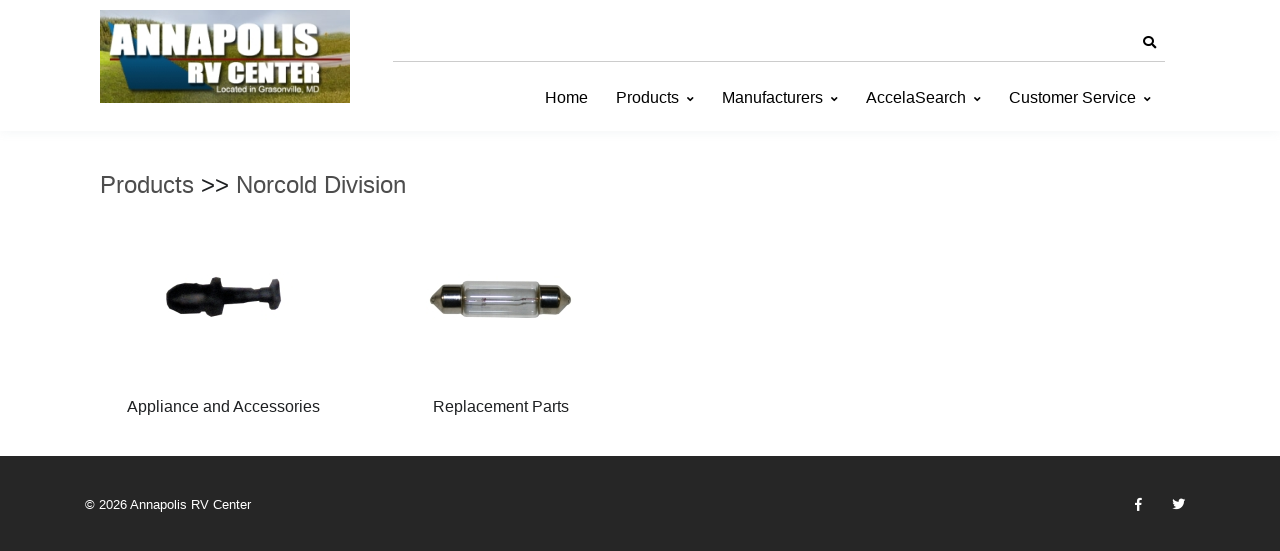

--- FILE ---
content_type: text/html; charset=UTF-8
request_url: https://store.annapolisrv.com/index.php?p=drilldown&MfrNum=21464
body_size: 68548
content:
	<style type="text/css">
		.heading, .heading-left {
			background-color: #4D4D4D !important; 
			color: #FFFFFF !important;
			font-weight: bold;
			padding: 2px 0 2px 0;
		}
		
		.heading { margin-bottom: 4px; }
		
		.heading-left { padding-left: 5px; }
		
		#product-information { border: 1px solid #4D4D4D; }
		
		.h-separator { 
			border-top: 1px solid #4D4D4D; 
			margin-bottom: 4px; 
		}
		
		.footer_ui {
			background-color: #262626 !important;
			color: #FFFFFF !important;
		}
		
		.footer_font {
			color: #FFFFFF !important;
		}
		
		.ui_link, .header-icon {
			color: #4D4D4D;
		}
		
		.ui_link:hover, .ui_link:active, .header-icon:hover, .header-icon:active {
			color: #808080;
		}
		
		.btn-ui {
			background-color: #262626 !important;
			color: #FFFFFF !important;
			border: none !important;
		}
		
		.link-btn, .formbutton {
			padding: 4px;
			color: #FFF;
			background-color: #808080;
			border: none;
			border-radius: 5px;
			-webkit-border-radius: 5px;
			font-weight: bold;
			cursor: pointer;
			text-decoration: none;
			display: block;
			width: 40%;
		}
		
		.link-btn:hover, .link-btn:active, .formbutton:hover {
			color: #FFFFFF;
			background-color: #4D4D4D; 
		}
		
		.breadcrumb-ui { 
			color: #4D4D4D;
		}
		
		.breadcrumb-ui:hover { 
			color: #808080;
		}
		
		#cartmessage {
			width: 100%;
			padding: 2px 0 2px 0;
			font-size: 12px;
			font-weight: bold;
			color: 	#000000 !important;
			margin-bottom: 4px;
		}
		
		.drop-menu {
			color: #000000 !important;
			background-color: #E6E6E6 !important;	
		}
		
		.menu_font_color, .header-icon {
			color: #000000 !important;
		}
		
		.menu_font_color:hover, .header-icon:hover {
			color: #8C8C8C !important;
		}
		
		.header_color  {
			background-color: #FFFFFF !important;
		}
		
		.u-header__sub-menu {
			border-top: 0.1875rem solid #8C8C8C !important;
		}
		
		.custom-radio .custom-control-input:checked ~ .custom-control-label::before {
			background-color: #4D4D4D !important;
		}
		
		.bl-head { 
			border-bottom: 1px solid #4D4D4D; 
			margin-bottom: 4px;
			font-size: 14px; 
			font-weight: bold;
		}
		
		.bl-list label { width: 80px; }
		
		.mystore-head {
			font-size: 18px;
			font-weight: bold;
			padding: 10px 0 5px 0;
			color: 	#000000 !important;	
		}
		
		.mystore-form { font-size: 14px; padding-left: 5px; }
		.mystore-form label { width: 12em; font-size: 14px; margin: 2px 0 2px 0; }
		.mystore-form input, select {
			font-size: 14px;
			height: 28px;
			margin: 2px 0 2px 0;
			padding: 0 4px 0 4px;
			border: 1px solid #000000;
			
		}
		
		.mystore-form input[type=text], input[type=password], select {
			width: 300px;
		}
		
		.mystore-form input:focus { 
			border: 1px solid #4D4D4D;
		}
		
		input, textarea, select {
			border-color: #4D4D4D !important;
		}
		
		input:focus, textarea:focus, select:focus {
			border-color: #808080 !important;
		}
	</style>
	<!DOCTYPE html>
	<html lang="en">
	<head>
	<meta charset="utf-8">
	<meta name="viewport" content="width=device-width, initial-scale=1, shrink-to-fit=no">
	<title>Annapolis RV Center | Norcold Division</title>
	<meta name="description" content="Norcold Division" />
	
	<!--
	<link rel="apple-touch-icon" sizes="180x180" href="favs/apple-touch-icon.png">
	<link rel="icon" type="image/png" sizes="32x32" href="favs/favicon-32x32.png">
	<link rel="icon" type="image/png" sizes="16x16" href="favs/favicon-16x16.png">
	<link rel="manifest" href="favs/site.webmanifest">
	<link rel="mask-icon" href="favs/safari-pinned-tab.svg" color="#5bbad5">
	<link rel="shortcut icon" href="favs/favicon.ico">
	-->
	<meta name="msapplication-TileColor" content="#da532c">
	<meta name="msapplication-config" content="favs/browserconfig.xml">
	<meta name="theme-color" content="#ffffff">
	<meta name="robots" content="index,follow">
	
	
	<link href="https://fonts.googleapis.com/css?family=Open+Sans:300,300i,700" rel="stylesheet">
	<link rel="stylesheet" href="css/fontawesome-all.min.css">
	<link rel="stylesheet" href="css/animate.min.css">
	<link rel="stylesheet" href="css/hs.megamenu.css">
	<link rel="stylesheet" href="css/jquery.mCustomScrollbar.css">
	<link rel="stylesheet" href="css/jquery.fancybox.min.css">
	<link rel="stylesheet" href="css/custombox.min.css">
	<link rel="stylesheet" href="css/slick.css">
	<link rel="stylesheet" href="css/jquery.raty.css">
    <link rel="stylesheet" href="css/colors.css" id="colorsheet">
	<link rel="stylesheet" href="css/theme.css">
	<link rel="stylesheet" href="css/keller.css">
	<link rel="stylesheet" href="css/video-js.css">
	<link rel="stylesheet" href="css/lightbox.css">
	
	<script type="text/javascript" src="js/prototype.js"></script>
	<script type="text/javascript" src="js/scriptaculous.js?load=effects"></script>
	<script src="js/jquery.min.js"></script>
	<script>
		var $j = jQuery.noConflict();
	</script>
	
	<script type="text/javascript" src="js/lightbox.js"></script>
	
	</head>

	<body>

	<!-- ========== HEADER ========== -->
	<header id="header" class="u-header">
	<div class="u-header__section" style="background-color: #FFFFFF;"><div class="container row" style="margin: 0 auto; padding-top: 10px;"><div class="container col-lg-3 col-md-12 col-sm-12">	<a class="navbar-brand u-header__navbar-brand" href="http://www.annapolisrv.com" aria-label="Annapolis RV Center">
										<img class="u-header__navbar-brand-default" src="https://store.annapolisrv.com/_include/get_image.php?table=header&id=26&size=header" alt="Annapolis RV Center">
									</a></div>
			<div class="col-lg-9 col-md-12 col-sm-12 justify-content-end">
			<!-- Topbar -->
			<div class="container u-header__hide-content pt-3">
			
				<div class="topbar d-flex justify-content-end">
	
					<ul class="list-inline ml-2 mb-0">
						<!-- Search -->
						<li class="list-inline-item">
							<a id="searchInvoker" class="btn btn-sm btn-icon btn-text-secondary" href="javascript:;" role="button" aria-controls="search" aria-haspopup="true" aria-expanded="false" data-unfold-target="#search" data-unfold-type="css-animation" data-unfold-duration="300" data-unfold-delay="300" data-unfold-hide-on-scroll="true" data-unfold-animation-in="slideInUp" data-unfold-animation-out="fadeOut">
								<span class="fas fa-search btn-icon__inner header-icon"></span>
							</a>
							<div id="search" class="dropdown-menu dropdown-unfold dropdown-menu-right col-12" aria-labelledby="searchInvoker">
								<form class="js-focus-state input-group px-3" action="index.php">
									<input id="searchbox" name="content" class="form-control" type="search" placeholder="Search" autocomplete="off">
									<div class="input-group-append">
										<button class="btn btn-primary btn-ui" type="button" onclick="this.form.submit();">Search</button>
									</div>
									<div id="search_ajax" class="col-12" style="display: hidden; color: #000;"></div>
									<input type="hidden" name="p" value="search">
								</form>
							</div>
						</li>
						<!-- / Search -->
										</ul>		</div>	</div><!-- / Topbar --><div id="logoAndNav" class="container"><nav class="js-mega-menu navbar navbar-expand-md u-header__navbar u-header__navbar--no-space justify-content-end">	<button type="button" class="navbar-toggler btn u-hamburger" aria-label="Toggle navigation" aria-expanded="false" aria-controls="navBar" data-toggle="collapse" data-target="#navBar">
										<span id="hamburgerTrigger" class="u-hamburger__box">
											<span class="u-hamburger__inner"></span>
										</span>
									</button>
<!-- Navigation -->
		<div id="navBar" class="collapse navbar-collapse u-header__navbar-collapse">
			<ul class="navbar-nav u-header__navbar-nav"><li class="nav-item u-header__nav-item"> <a class="nav-link u-header__nav-link menu_font_color" href="https://store.annapolisrv.com">Home</a> </li><li class="nav-item hs-has-sub-menu u-header__nav-item" data-event="hover" data-animation-in="slideInUp" data-animation-out="fadeOut"> <a id="dropdownMegaMenuWithDropdown" class="nav-link u-header__nav-link u-header__nav-link-toggle menu_font_color" href="https://store.annapolisrv.com/index.php?p=drilldown" aria-haspopup="true" aria-expanded="false" aria-labelledby="dropdownSubMenuWithDropdown">Products</a><ul id="dropdownSubMenuWithDropdown" class="hs-sub-menu u-header__sub-menu drop-menu" aria-labelledby="dropdownMegaMenuWithDropdown" style="min-width: 230px; max-height: 750px; overflow: auto;"><li><a class="nav-link u-header__sub-menu-nav-link menu_font_color" href="https://store.annapolisrv.com/index.php?p=drilldown&ProdClass=Accessories and Conveniences">Accessories and Conveniences</a></li><li><a class="nav-link u-header__sub-menu-nav-link menu_font_color" href="https://store.annapolisrv.com/index.php?p=drilldown&ProdClass=Antennas, Radios and Electronics">Antennas, Radios and Electronics</a></li><li><a class="nav-link u-header__sub-menu-nav-link menu_font_color" href="https://store.annapolisrv.com/index.php?p=drilldown&ProdClass=Appliance and Accessories">Appliance and Accessories</a></li><li><a class="nav-link u-header__sub-menu-nav-link menu_font_color" href="https://store.annapolisrv.com/index.php?p=drilldown&ProdClass=Awnings and Covers">Awnings and Covers</a></li><li><a class="nav-link u-header__sub-menu-nav-link menu_font_color" href="https://store.annapolisrv.com/index.php?p=drilldown&ProdClass=Cleaners, Maintenance, Paints and Resins">Cleaners, Maintenance, Paints and Resins</a></li><li><a class="nav-link u-header__sub-menu-nav-link menu_font_color" href="https://store.annapolisrv.com/index.php?p=drilldown&ProdClass=Electrical">Electrical</a></li><li><a class="nav-link u-header__sub-menu-nav-link menu_font_color" href="https://store.annapolisrv.com/index.php?p=drilldown&ProdClass=Hardware">Hardware</a></li><li><a class="nav-link u-header__sub-menu-nav-link menu_font_color" href="https://store.annapolisrv.com/index.php?p=drilldown&ProdClass=Lights">Lights</a></li><li><a class="nav-link u-header__sub-menu-nav-link menu_font_color" href="https://store.annapolisrv.com/index.php?p=drilldown&ProdClass=LP Gas">LP Gas</a></li><li><a class="nav-link u-header__sub-menu-nav-link menu_font_color" href="https://store.annapolisrv.com/index.php?p=drilldown&ProdClass=Plumbing">Plumbing</a></li><li><a class="nav-link u-header__sub-menu-nav-link menu_font_color" href="https://store.annapolisrv.com/index.php?p=drilldown&ProdClass=Replacement Parts">Replacement Parts</a></li><li><a class="nav-link u-header__sub-menu-nav-link menu_font_color" href="https://store.annapolisrv.com/index.php?p=drilldown&ProdClass=Tanks and Accessories">Tanks and Accessories</a></li><li><a class="nav-link u-header__sub-menu-nav-link menu_font_color" href="https://store.annapolisrv.com/index.php?p=drilldown&ProdClass=Towing">Towing</a></li><li><a class="nav-link u-header__sub-menu-nav-link menu_font_color" href="https://store.annapolisrv.com/index.php?p=drilldown&ProdClass=Trailer Hitches">Trailer Hitches</a></li><li><a class="nav-link u-header__sub-menu-nav-link menu_font_color" href="https://store.annapolisrv.com/index.php?p=drilldown&ProdClass=Trailering and Safety">Trailering and Safety</a></li><li><a class="nav-link u-header__sub-menu-nav-link menu_font_color" href="https://store.annapolisrv.com/index.php?p=drilldown&ProdClass=Undercarriage">Undercarriage</a></li><li><a class="nav-link u-header__sub-menu-nav-link menu_font_color" href="https://store.annapolisrv.com/index.php?p=drilldown&ProdClass=Vents and Molding">Vents and Molding</a></li></ul><li class="nav-item hs-has-sub-menu u-header__nav-item" data-event="hover" data-animation-in="slideInUp" data-animation-out="fadeOut"> <a id="dropdownMegaMenuWithDropdown" class="nav-link u-header__nav-link u-header__nav-link-toggle menu_font_color" href="https://store.annapolisrv.com/index.php?p=manufacturers" aria-haspopup="true" aria-expanded="false" aria-labelledby="dropdownSubMenuWithDropdown">Manufacturers</a><ul id="dropdownSubMenuWithDropdown" class="hs-sub-menu u-header__sub-menu drop-menu" aria-labelledby="dropdownMegaMenuWithDropdown" style="min-width: 230px; max-height: 750px; overflow: auto;"><li><a class="nav-link u-header__sub-menu-nav-link menu_font_color" href="https://store.annapolisrv.com/index.php?p=drilldown&MfrNum=20102">3M Company</a></li><li><a class="nav-link u-header__sub-menu-nav-link menu_font_color" href="https://store.annapolisrv.com/index.php?p=drilldown&MfrNum=21179">Aamstrand Ropes & Twines, INC.</a></li><li><a class="nav-link u-header__sub-menu-nav-link menu_font_color" href="https://store.annapolisrv.com/index.php?p=drilldown&MfrNum=20123">Acuva Technologies Usa, INC</a></li><li><a class="nav-link u-header__sub-menu-nav-link menu_font_color" href="https://store.annapolisrv.com/index.php?p=drilldown&MfrNum=20314">ADCO</a></li><li><a class="nav-link u-header__sub-menu-nav-link menu_font_color" href="https://store.annapolisrv.com/index.php?p=drilldown&MfrNum=20116">Alpha Systems LLC</a></li><li><a class="nav-link u-header__sub-menu-nav-link menu_font_color" href="https://store.annapolisrv.com/index.php?p=drilldown&MfrNum=20111">Ameri-kart Corp.</a></li><li><a class="nav-link u-header__sub-menu-nav-link menu_font_color" href="https://store.annapolisrv.com/index.php?p=drilldown&MfrNum=30150">Anderson Marine</a></li><li><a class="nav-link u-header__sub-menu-nav-link menu_font_color" href="https://store.annapolisrv.com/index.php?p=drilldown&MfrNum=20114">Antennatek, INC</a></li><li><a class="nav-link u-header__sub-menu-nav-link menu_font_color" href="https://store.annapolisrv.com/index.php?p=drilldown&MfrNum=20016">AP Products</a></li><li><a class="nav-link u-header__sub-menu-nav-link menu_font_color" href="https://store.annapolisrv.com/index.php?p=drilldown&MfrNum=30191">Asa / Jensen</a></li><li><a class="nav-link u-header__sub-menu-nav-link menu_font_color" href="https://store.annapolisrv.com/index.php?p=drilldown&MfrNum=10188">Attwood Corporation</a></li><li><a class="nav-link u-header__sub-menu-nav-link menu_font_color" href="https://store.annapolisrv.com/index.php?p=drilldown&MfrNum=20188">Atwood Mobile Products LLC</a></li><li><a class="nav-link u-header__sub-menu-nav-link menu_font_color" href="https://store.annapolisrv.com/index.php?p=drilldown&MfrNum=20213">B & B Molders</a></li><li><a class="nav-link u-header__sub-menu-nav-link menu_font_color" href="https://store.annapolisrv.com/index.php?p=drilldown&MfrNum=20122">B & W Trailer Hitches</a></li><li><a class="nav-link u-header__sub-menu-nav-link menu_font_color" href="https://store.annapolisrv.com/index.php?p=drilldown&MfrNum=21466">Bal</a></li><li><a class="nav-link u-header__sub-menu-nav-link menu_font_color" href="https://store.annapolisrv.com/index.php?p=drilldown&MfrNum=22040">Bargman</a></li><li><a class="nav-link u-header__sub-menu-nav-link menu_font_color" href="https://store.annapolisrv.com/index.php?p=drilldown&MfrNum=20207">Barker Mfg Co INC</a></li><li><a class="nav-link u-header__sub-menu-nav-link menu_font_color" href="https://store.annapolisrv.com/index.php?p=drilldown&MfrNum=10206">Bearing Buddy, INC.</a></li><li><a class="nav-link u-header__sub-menu-nav-link menu_font_color" href="https://store.annapolisrv.com/index.php?p=drilldown&MfrNum=10203">Bep</a></li><li><a class="nav-link u-header__sub-menu-nav-link menu_font_color" href="https://store.annapolisrv.com/index.php?p=drilldown&MfrNum=30915">Bio-kleen Products,inc</a></li><li><a class="nav-link u-header__sub-menu-nav-link menu_font_color" href="https://store.annapolisrv.com/index.php?p=drilldown&MfrNum=20220">Blu Tech RV</a></li><li><a class="nav-link u-header__sub-menu-nav-link menu_font_color" href="https://store.annapolisrv.com/index.php?p=drilldown&MfrNum=30212">Bludot, INC.</a></li><li><a class="nav-link u-header__sub-menu-nav-link menu_font_color" href="https://store.annapolisrv.com/index.php?p=drilldown&MfrNum=10201">Blue Ox</a></li><li><a class="nav-link u-header__sub-menu-nav-link menu_font_color" href="https://store.annapolisrv.com/index.php?p=drilldown&MfrNum=10955">Boatbuckle</a></li><li><a class="nav-link u-header__sub-menu-nav-link menu_font_color" href="https://store.annapolisrv.com/index.php?p=drilldown&MfrNum=20214">Brandmotion</a></li><li><a class="nav-link u-header__sub-menu-nav-link menu_font_color" href="https://store.annapolisrv.com/index.php?p=drilldown&MfrNum=20221">Bugslide</a></li><li><a class="nav-link u-header__sub-menu-nav-link menu_font_color" href="https://store.annapolisrv.com/index.php?p=drilldown&MfrNum=30204">Bulldog</a></li><li><a class="nav-link u-header__sub-menu-nav-link menu_font_color" href="https://store.annapolisrv.com/index.php?p=drilldown&MfrNum=20286">Bussman Division</a></li><li><a class="nav-link u-header__sub-menu-nav-link menu_font_color" href="https://store.annapolisrv.com/index.php?p=drilldown&MfrNum=20225">Buyers Products Company</a></li><li><a class="nav-link u-header__sub-menu-nav-link menu_font_color" href="https://store.annapolisrv.com/index.php?p=drilldown&MfrNum=10307">C. E. Smith Co., INC</a></li><li><a class="nav-link u-header__sub-menu-nav-link menu_font_color" href="https://store.annapolisrv.com/index.php?p=drilldown&MfrNum=10321">C. T. Johnson Enterprises</a></li><li><a class="nav-link u-header__sub-menu-nav-link menu_font_color" href="https://store.annapolisrv.com/index.php?p=drilldown&MfrNum=30310">Camco Mfg INC</a></li><li><a class="nav-link u-header__sub-menu-nav-link menu_font_color" href="https://store.annapolisrv.com/index.php?p=drilldown&MfrNum=20316">Camp Casual</a></li><li><a class="nav-link u-header__sub-menu-nav-link menu_font_color" href="https://store.annapolisrv.com/index.php?p=drilldown&MfrNum=20805">Camp Champ</a></li><li><a class="nav-link u-header__sub-menu-nav-link menu_font_color" href="https://store.annapolisrv.com/index.php?p=drilldown&MfrNum=20301">Campbell Manufact.inc.</a></li><li><a class="nav-link u-header__sub-menu-nav-link menu_font_color" href="https://store.annapolisrv.com/index.php?p=drilldown&MfrNum=20303">Carefree Of Colorado</a></li><li><a class="nav-link u-header__sub-menu-nav-link menu_font_color" href="https://store.annapolisrv.com/index.php?p=drilldown&MfrNum=20322">CBF Manufacturing LLC</a></li><li><a class="nav-link u-header__sub-menu-nav-link menu_font_color" href="https://store.annapolisrv.com/index.php?p=drilldown&MfrNum=20309">Cipa Usa</a></li><li><a class="nav-link u-header__sub-menu-nav-link menu_font_color" href="https://store.annapolisrv.com/index.php?p=drilldown&MfrNum=20311">Cki Solutions</a></li><li><a class="nav-link u-header__sub-menu-nav-link menu_font_color" href="https://store.annapolisrv.com/index.php?p=drilldown&MfrNum=30121">Classic Accessories</a></li><li><a class="nav-link u-header__sub-menu-nav-link menu_font_color" href="https://store.annapolisrv.com/index.php?p=drilldown&MfrNum=20365">Coghlans Ltd</a></li><li><a class="nav-link u-header__sub-menu-nav-link menu_font_color" href="https://store.annapolisrv.com/index.php?p=drilldown&MfrNum=20312">Coleman Air Conditioners And Parts</a></li><li><a class="nav-link u-header__sub-menu-nav-link menu_font_color" href="https://store.annapolisrv.com/index.php?p=drilldown&MfrNum=20538">Coleman Cable Systems,in</a></li><li><a class="nav-link u-header__sub-menu-nav-link menu_font_color" href="https://store.annapolisrv.com/index.php?p=drilldown&MfrNum=20625">Cone Fork</a></li><li><a class="nav-link u-header__sub-menu-nav-link menu_font_color" href="https://store.annapolisrv.com/index.php?p=drilldown&MfrNum=20315">Convert-a-ball Dist.co.</a></li><li><a class="nav-link u-header__sub-menu-nav-link menu_font_color" href="https://store.annapolisrv.com/index.php?p=drilldown&MfrNum=30365">CRC Chemicals Usa</a></li><li><a class="nav-link u-header__sub-menu-nav-link menu_font_color" href="https://store.annapolisrv.com/index.php?p=drilldown&MfrNum=20307">Creative Products Group</a></li><li><a class="nav-link u-header__sub-menu-nav-link menu_font_color" href="https://store.annapolisrv.com/index.php?p=drilldown&MfrNum=20320">Curt Manufacturing</a></li><li><a class="nav-link u-header__sub-menu-nav-link menu_font_color" href="https://store.annapolisrv.com/index.php?p=drilldown&MfrNum=30501">Deka</a></li><li><a class="nav-link u-header__sub-menu-nav-link menu_font_color" href="https://store.annapolisrv.com/index.php?p=drilldown&MfrNum=20407">Demco Spare Parts</a></li><li><a class="nav-link u-header__sub-menu-nav-link menu_font_color" href="https://store.annapolisrv.com/index.php?p=drilldown&MfrNum=20408">Demco Towing Products</a></li><li><a class="nav-link u-header__sub-menu-nav-link menu_font_color" href="https://store.annapolisrv.com/index.php?p=drilldown&MfrNum=20406">Demco Trailer Parts</a></li><li><a class="nav-link u-header__sub-menu-nav-link menu_font_color" href="https://store.annapolisrv.com/index.php?p=drilldown&MfrNum=20418">Denver Mattress</a></li><li><a class="nav-link u-header__sub-menu-nav-link menu_font_color" href="https://store.annapolisrv.com/index.php?p=drilldown&MfrNum=21631">Dexter Axle Co.</a></li><li><a class="nav-link u-header__sub-menu-nav-link menu_font_color" href="https://store.annapolisrv.com/index.php?p=drilldown&MfrNum=10405">Dexter Marine Products Of Georgia Lc</a></li><li><a class="nav-link u-header__sub-menu-nav-link menu_font_color" href="https://store.annapolisrv.com/index.php?p=drilldown&MfrNum=30401">Diamond Group</a></li><li><a class="nav-link u-header__sub-menu-nav-link menu_font_color" href="https://store.annapolisrv.com/index.php?p=drilldown&MfrNum=20409">Dicor Corp.</a></li><li><a class="nav-link u-header__sub-menu-nav-link menu_font_color" href="https://store.annapolisrv.com/index.php?p=drilldown&MfrNum=20414">Dinosaur Electronics</a></li><li><a class="nav-link u-header__sub-menu-nav-link menu_font_color" href="https://store.annapolisrv.com/index.php?p=drilldown&MfrNum=30418">Direct Line Industries</a></li><li><a class="nav-link u-header__sub-menu-nav-link menu_font_color" href="https://store.annapolisrv.com/index.php?p=drilldown&MfrNum=60409">Diversified Business Forms, INC.</a></li><li><a class="nav-link u-header__sub-menu-nav-link menu_font_color" href="https://store.annapolisrv.com/index.php?p=drilldown&MfrNum=20412">Dometic</a></li><li><a class="nav-link u-header__sub-menu-nav-link menu_font_color" href="https://store.annapolisrv.com/index.php?p=drilldown&MfrNum=21941">Dometic / Sealand</a></li><li><a class="nav-link u-header__sub-menu-nav-link menu_font_color" href="https://store.annapolisrv.com/index.php?p=drilldown&MfrNum=20423">Draw-tite</a></li><li><a class="nav-link u-header__sub-menu-nav-link menu_font_color" href="https://store.annapolisrv.com/index.php?p=drilldown&MfrNum=21521">Dream Line Mattress</a></li><li><a class="nav-link u-header__sub-menu-nav-link menu_font_color" href="https://store.annapolisrv.com/index.php?p=drilldown&MfrNum=20421">Duo-form Plastics</a></li><li><a class="nav-link u-header__sub-menu-nav-link menu_font_color" href="https://store.annapolisrv.com/index.php?p=drilldown&MfrNum=31618">Dupage Products Group</a></li><li><a class="nav-link u-header__sub-menu-nav-link menu_font_color" href="https://store.annapolisrv.com/index.php?p=drilldown&MfrNum=20403">Dura Faucet</a></li><li><a class="nav-link u-header__sub-menu-nav-link menu_font_color" href="https://store.annapolisrv.com/index.php?p=drilldown&MfrNum=30487">Dutton Lainson</a></li><li><a class="nav-link u-header__sub-menu-nav-link menu_font_color" href="https://store.annapolisrv.com/index.php?p=drilldown&MfrNum=20518">Easy Reach Supply, LLC</a></li><li><a class="nav-link u-header__sub-menu-nav-link menu_font_color" href="https://store.annapolisrv.com/index.php?p=drilldown&MfrNum=30818">Eco Trail St</a></li><li><a class="nav-link u-header__sub-menu-nav-link menu_font_color" href="https://store.annapolisrv.com/index.php?p=drilldown&MfrNum=20519">Elkhart Steel Service, INC.</a></li><li><a class="nav-link u-header__sub-menu-nav-link menu_font_color" href="https://store.annapolisrv.com/index.php?p=drilldown&MfrNum=20118">Empire Faucet</a></li><li><a class="nav-link u-header__sub-menu-nav-link menu_font_color" href="https://store.annapolisrv.com/index.php?p=drilldown&MfrNum=31301">Energizer Power Equipment</a></li><li><a class="nav-link u-header__sub-menu-nav-link menu_font_color" href="https://store.annapolisrv.com/index.php?p=drilldown&MfrNum=20508">Enhanced Technologies INC.</a></li><li><a class="nav-link u-header__sub-menu-nav-link menu_font_color" href="https://store.annapolisrv.com/index.php?p=drilldown&MfrNum=20560">Epco Products, INC.</a></li><li><a class="nav-link u-header__sub-menu-nav-link menu_font_color" href="https://store.annapolisrv.com/index.php?p=drilldown&MfrNum=20512">Ets International, LLC</a></li><li><a class="nav-link u-header__sub-menu-nav-link menu_font_color" href="https://store.annapolisrv.com/index.php?p=drilldown&MfrNum=20602">Fabulous Operating Products, LLC</a></li><li><a class="nav-link u-header__sub-menu-nav-link menu_font_color" href="https://store.annapolisrv.com/index.php?p=drilldown&MfrNum=20607">Fan-tastic Vent Corp</a></li><li><a class="nav-link u-header__sub-menu-nav-link menu_font_color" href="https://store.annapolisrv.com/index.php?p=drilldown&MfrNum=20620">Fastec Industrial Corp.</a></li><li><a class="nav-link u-header__sub-menu-nav-link menu_font_color" href="https://store.annapolisrv.com/index.php?p=drilldown&MfrNum=30601">Fastenal Company</a></li><li><a class="nav-link u-header__sub-menu-nav-link menu_font_color" href="https://store.annapolisrv.com/index.php?p=drilldown&MfrNum=20619">Fasteners Unlimited</a></li><li><a class="nav-link u-header__sub-menu-nav-link menu_font_color" href="https://store.annapolisrv.com/index.php?p=drilldown&MfrNum=20613">Fayette Mfg</a></li><li><a class="nav-link u-header__sub-menu-nav-link menu_font_color" href="https://store.annapolisrv.com/index.php?p=drilldown&MfrNum=11210">Fibre Glass Evercoat Co</a></li><li><a class="nav-link u-header__sub-menu-nav-link menu_font_color" href="https://store.annapolisrv.com/index.php?p=drilldown&MfrNum=20514">Flair It</a></li><li><a class="nav-link u-header__sub-menu-nav-link menu_font_color" href="https://store.annapolisrv.com/index.php?p=drilldown&MfrNum=22519">Flame King</a></li><li><a class="nav-link u-header__sub-menu-nav-link menu_font_color" href="https://store.annapolisrv.com/index.php?p=drilldown&MfrNum=21206">Fleming Sales Company, INC.</a></li><li><a class="nav-link u-header__sub-menu-nav-link menu_font_color" href="https://store.annapolisrv.com/index.php?p=drilldown&MfrNum=20612">Flojet - Xylem</a></li><li><a class="nav-link u-header__sub-menu-nav-link menu_font_color" href="https://store.annapolisrv.com/index.php?p=drilldown&MfrNum=20615">Flowmatic Systems INC.</a></li><li><a class="nav-link u-header__sub-menu-nav-link menu_font_color" href="https://store.annapolisrv.com/index.php?p=drilldown&MfrNum=10618">Forest River, INC.</a></li><li><a class="nav-link u-header__sub-menu-nav-link menu_font_color" href="https://store.annapolisrv.com/index.php?p=drilldown&MfrNum=30690">Fulton Performance Products</a></li><li><a class="nav-link u-header__sub-menu-nav-link menu_font_color" href="https://store.annapolisrv.com/index.php?p=drilldown&MfrNum=10621">Furrion LLC</a></li><li><a class="nav-link u-header__sub-menu-nav-link menu_font_color" href="https://store.annapolisrv.com/index.php?p=drilldown&MfrNum=20725">Gen-y Hitch</a></li><li><a class="nav-link u-header__sub-menu-nav-link menu_font_color" href="https://store.annapolisrv.com/index.php?p=drilldown&MfrNum=20719">Genesis Products, INC.</a></li><li><a class="nav-link u-header__sub-menu-nav-link menu_font_color" href="https://store.annapolisrv.com/index.php?p=drilldown&MfrNum=20705">Geocel Corporation</a></li><li><a class="nav-link u-header__sub-menu-nav-link menu_font_color" href="https://store.annapolisrv.com/index.php?p=drilldown&MfrNum=10715">Golight, INC.</a></li><li><a class="nav-link u-header__sub-menu-nav-link menu_font_color" href="https://store.annapolisrv.com/index.php?p=drilldown&MfrNum=22120">Good Guy's Goodply</a></li><li><a class="nav-link u-header__sub-menu-nav-link menu_font_color" href="https://store.annapolisrv.com/index.php?p=drilldown&MfrNum=30715">Goodyear Trailer Tires</a></li><li><a class="nav-link u-header__sub-menu-nav-link menu_font_color" href="https://store.annapolisrv.com/index.php?p=drilldown&MfrNum=20717">Greenfield Products,inc.</a></li><li><a class="nav-link u-header__sub-menu-nav-link menu_font_color" href="https://store.annapolisrv.com/index.php?p=drilldown&MfrNum=31911">Handi-man Marine/s&j Products</a></li><li><a class="nav-link u-header__sub-menu-nav-link menu_font_color" href="https://store.annapolisrv.com/index.php?p=drilldown&MfrNum=30491">Hardline Products</a></li><li><a class="nav-link u-header__sub-menu-nav-link menu_font_color" href="https://store.annapolisrv.com/index.php?p=drilldown&MfrNum=20714">Heng's Industries Usa LLC</a></li><li><a class="nav-link u-header__sub-menu-nav-link menu_font_color" href="https://store.annapolisrv.com/index.php?p=drilldown&MfrNum=21240">Hitchgrip</a></li><li><a class="nav-link u-header__sub-menu-nav-link menu_font_color" href="https://store.annapolisrv.com/index.php?p=drilldown&MfrNum=20860">Hopkins Mfg Corp</a></li><li><a class="nav-link u-header__sub-menu-nav-link menu_font_color" href="https://store.annapolisrv.com/index.php?p=drilldown&MfrNum=20808">Hughes Autoformer</a></li><li><a class="nav-link u-header__sub-menu-nav-link menu_font_color" href="https://store.annapolisrv.com/index.php?p=drilldown&MfrNum=20189">Hydro-flame</a></li><li><a class="nav-link u-header__sub-menu-nav-link menu_font_color" href="https://store.annapolisrv.com/index.php?p=drilldown&MfrNum=10823">Hygrade</a></li><li><a class="nav-link u-header__sub-menu-nav-link menu_font_color" href="https://store.annapolisrv.com/index.php?p=drilldown&MfrNum=20916">Icon Technologies Limited</a></li><li><a class="nav-link u-header__sub-menu-nav-link menu_font_color" href="https://store.annapolisrv.com/index.php?p=drilldown&MfrNum=60913">Image One</a></li><li><a class="nav-link u-header__sub-menu-nav-link menu_font_color" href="https://store.annapolisrv.com/index.php?p=drilldown&MfrNum=20917">Industrial Brush Corp</a></li><li><a class="nav-link u-header__sub-menu-nav-link menu_font_color" href="https://store.annapolisrv.com/index.php?p=drilldown&MfrNum=21923">Industrial Cleaning Products</a></li><li><a class="nav-link u-header__sub-menu-nav-link menu_font_color" href="https://store.annapolisrv.com/index.php?p=drilldown&MfrNum=10914">Innovative Lighting INC.</a></li><li><a class="nav-link u-header__sub-menu-nav-link menu_font_color" href="https://store.annapolisrv.com/index.php?p=drilldown&MfrNum=20925">Iota Engineering , LLC</a></li><li><a class="nav-link u-header__sub-menu-nav-link menu_font_color" href="https://store.annapolisrv.com/index.php?p=drilldown&MfrNum=10930">Itw Philadelphia Resins</a></li><li><a class="nav-link u-header__sub-menu-nav-link menu_font_color" href="https://store.annapolisrv.com/index.php?p=drilldown&MfrNum=21025">J R Products</a></li><li><a class="nav-link u-header__sub-menu-nav-link menu_font_color" href="https://store.annapolisrv.com/index.php?p=drilldown&MfrNum=12023">Jabsco - Xylem</a></li><li><a class="nav-link u-header__sub-menu-nav-link menu_font_color" href="https://store.annapolisrv.com/index.php?p=drilldown&MfrNum=21001">Jager-unitek Sealing Solutions, INC.</a></li><li><a class="nav-link u-header__sub-menu-nav-link menu_font_color" href="https://store.annapolisrv.com/index.php?p=drilldown&MfrNum=11316">Johnson Pumps Of America, INC.</a></li><li><a class="nav-link u-header__sub-menu-nav-link menu_font_color" href="https://store.annapolisrv.com/index.php?p=drilldown&MfrNum=31119">K Source</a></li><li><a class="nav-link u-header__sub-menu-nav-link menu_font_color" href="https://store.annapolisrv.com/index.php?p=drilldown&MfrNum=31237">K100 Fuel Treatment</a></li><li><a class="nav-link u-header__sub-menu-nav-link menu_font_color" href="https://store.annapolisrv.com/index.php?p=drilldown&MfrNum=99999">Keller Marine Service</a></li><li><a class="nav-link u-header__sub-menu-nav-link menu_font_color" href="https://store.annapolisrv.com/index.php?p=drilldown&MfrNum=31808">Kidde Safety</a></li><li><a class="nav-link u-header__sub-menu-nav-link menu_font_color" href="https://store.annapolisrv.com/index.php?p=drilldown&MfrNum=21160">Kool Seal</a></li><li><a class="nav-link u-header__sub-menu-nav-link menu_font_color" href="https://store.annapolisrv.com/index.php?p=drilldown&MfrNum=21121">Kuma Outdoor Gear</a></li><li><a class="nav-link u-header__sub-menu-nav-link menu_font_color" href="https://store.annapolisrv.com/index.php?p=drilldown&MfrNum=11121">Kuuma Products</a></li><li><a class="nav-link u-header__sub-menu-nav-link menu_font_color" href="https://store.annapolisrv.com/index.php?p=drilldown&MfrNum=31905">Kwikee / Powergear</a></li><li><a class="nav-link u-header__sub-menu-nav-link menu_font_color" href="https://store.annapolisrv.com/index.php?p=drilldown&MfrNum=20270">Lasalle Bristol Lp</a></li><li><a class="nav-link u-header__sub-menu-nav-link menu_font_color" href="https://store.annapolisrv.com/index.php?p=drilldown&MfrNum=21214">Lavanture Products</a></li><li><a class="nav-link u-header__sub-menu-nav-link menu_font_color" href="https://store.annapolisrv.com/index.php?p=drilldown&MfrNum=11219">Leisure Products Canada</a></li><li><a class="nav-link u-header__sub-menu-nav-link menu_font_color" href="https://store.annapolisrv.com/index.php?p=drilldown&MfrNum=21205">Leisure Time Marketing</a></li><li><a class="nav-link u-header__sub-menu-nav-link menu_font_color" href="https://store.annapolisrv.com/index.php?p=drilldown&MfrNum=61205">Lewistown Paper Co</a></li><li><a class="nav-link u-header__sub-menu-nav-link menu_font_color" href="https://store.annapolisrv.com/index.php?p=drilldown&MfrNum=30801">Lexel</a></li><li><a class="nav-link u-header__sub-menu-nav-link menu_font_color" href="https://store.annapolisrv.com/index.php?p=drilldown&MfrNum=31209">Linzer Products</a></li><li><a class="nav-link u-header__sub-menu-nav-link menu_font_color" href="https://store.annapolisrv.com/index.php?p=drilldown&MfrNum=21802">Lippert Components</a></li><li><a class="nav-link u-header__sub-menu-nav-link menu_font_color" href="https://store.annapolisrv.com/index.php?p=drilldown&MfrNum=11821">Magma Products LLC</a></li><li><a class="nav-link u-header__sub-menu-nav-link menu_font_color" href="https://store.annapolisrv.com/index.php?p=drilldown&MfrNum=21305">Manchester Tank & Equipm</a></li><li><a class="nav-link u-header__sub-menu-nav-link menu_font_color" href="https://store.annapolisrv.com/index.php?p=drilldown&MfrNum=11301">Marinco</a></li><li><a class="nav-link u-header__sub-menu-nav-link menu_font_color" href="https://store.annapolisrv.com/index.php?p=drilldown&MfrNum=21312">Marshall Excelsior Company</a></li><li><a class="nav-link u-header__sub-menu-nav-link menu_font_color" href="https://store.annapolisrv.com/index.php?p=drilldown&MfrNum=31309">Master Lock Company</a></li><li><a class="nav-link u-header__sub-menu-nav-link menu_font_color" href="https://store.annapolisrv.com/index.php?p=drilldown&MfrNum=21325">Maxxair Vent Corp.</a></li><li><a class="nav-link u-header__sub-menu-nav-link menu_font_color" href="https://store.annapolisrv.com/index.php?p=drilldown&MfrNum=21314">Milenco America LLC</a></li><li><a class="nav-link u-header__sub-menu-nav-link menu_font_color" href="https://store.annapolisrv.com/index.php?p=drilldown&MfrNum=71309">Miller Motor Works Trailers</a></li><li><a class="nav-link u-header__sub-menu-nav-link menu_font_color" href="https://store.annapolisrv.com/index.php?p=drilldown&MfrNum=31314">Mings Mark INC.</a></li><li><a class="nav-link u-header__sub-menu-nav-link menu_font_color" href="https://store.annapolisrv.com/index.php?p=drilldown&MfrNum=11368">Moeller Marine Products</a></li><li><a class="nav-link u-header__sub-menu-nav-link menu_font_color" href="https://store.annapolisrv.com/index.php?p=drilldown&MfrNum=21309">Morryde</a></li><li><a class="nav-link u-header__sub-menu-nav-link menu_font_color" href="https://store.annapolisrv.com/index.php?p=drilldown&MfrNum=11113">N Tow</a></li><li><a class="nav-link u-header__sub-menu-nav-link menu_font_color" href="https://store.annapolisrv.com/index.php?p=drilldown&MfrNum=11407">Ngk Spark Plugs(usa),inc</a></li><li><a class="nav-link u-header__sub-menu-nav-link menu_font_color" href="https://store.annapolisrv.com/index.php?p=drilldown&MfrNum=21415">Noco Company</a></li><li><a class="nav-link u-header__sub-menu-nav-link menu_font_color" href="https://store.annapolisrv.com/index.php?p=drilldown&MfrNum=21464">Norcold Division</a></li><li><a class="nav-link u-header__sub-menu-nav-link menu_font_color" href="https://store.annapolisrv.com/index.php?p=drilldown&MfrNum=21417">North American Engineering Sales</a></li><li><a class="nav-link u-header__sub-menu-nav-link menu_font_color" href="https://store.annapolisrv.com/index.php?p=drilldown&MfrNum=22518">Odorlos</a></li><li><a class="nav-link u-header__sub-menu-nav-link menu_font_color" href="https://store.annapolisrv.com/index.php?p=drilldown&MfrNum=21501">Onan</a></li><li><a class="nav-link u-header__sub-menu-nav-link menu_font_color" href="https://store.annapolisrv.com/index.php?p=drilldown&MfrNum=11516">Optronics International LLC</a></li><li><a class="nav-link u-header__sub-menu-nav-link menu_font_color" href="https://store.annapolisrv.com/index.php?p=drilldown&MfrNum=11545">Orion</a></li><li><a class="nav-link u-header__sub-menu-nav-link menu_font_color" href="https://store.annapolisrv.com/index.php?p=drilldown&MfrNum=31603">Pace International</a></li><li><a class="nav-link u-header__sub-menu-nav-link menu_font_color" href="https://store.annapolisrv.com/index.php?p=drilldown&MfrNum=11609">Pacific Apex Healthcare</a></li><li><a class="nav-link u-header__sub-menu-nav-link menu_font_color" href="https://store.annapolisrv.com/index.php?p=drilldown&MfrNum=20202">Parallax Power Supply</a></li><li><a class="nav-link u-header__sub-menu-nav-link menu_font_color" href="https://store.annapolisrv.com/index.php?p=drilldown&MfrNum=21603">Patrick Industries INC.</a></li><li><a class="nav-link u-header__sub-menu-nav-link menu_font_color" href="https://store.annapolisrv.com/index.php?p=drilldown&MfrNum=20373">Patrick Metals</a></li><li><a class="nav-link u-header__sub-menu-nav-link menu_font_color" href="https://store.annapolisrv.com/index.php?p=drilldown&MfrNum=20821">Paulin</a></li><li><a class="nav-link u-header__sub-menu-nav-link menu_font_color" href="https://store.annapolisrv.com/index.php?p=drilldown&MfrNum=11014">Pennzoil</a></li><li><a class="nav-link u-header__sub-menu-nav-link menu_font_color" href="https://store.annapolisrv.com/index.php?p=drilldown&MfrNum=11621">Perko INC</a></li><li><a class="nav-link u-header__sub-menu-nav-link menu_font_color" href="https://store.annapolisrv.com/index.php?p=drilldown&MfrNum=21609">Phoenix Products, INC.</a></li><li><a class="nav-link u-header__sub-menu-nav-link menu_font_color" href="https://store.annapolisrv.com/index.php?p=drilldown&MfrNum=21613">Pinnacle Appliances</a></li><li><a class="nav-link u-header__sub-menu-nav-link menu_font_color" href="https://store.annapolisrv.com/index.php?p=drilldown&MfrNum=31614">Plasti Dip International</a></li><li><a class="nav-link u-header__sub-menu-nav-link menu_font_color" href="https://store.annapolisrv.com/index.php?p=drilldown&MfrNum=31066">Pollak</a></li><li><a class="nav-link u-header__sub-menu-nav-link menu_font_color" href="https://store.annapolisrv.com/index.php?p=drilldown&MfrNum=21605">Polymer Product, LLC.</a></li><li><a class="nav-link u-header__sub-menu-nav-link menu_font_color" href="https://store.annapolisrv.com/index.php?p=drilldown&MfrNum=21623">Powermax Converters</a></li><li><a class="nav-link u-header__sub-menu-nav-link menu_font_color" href="https://store.annapolisrv.com/index.php?p=drilldown&MfrNum=11660">Powerwinch</a></li><li><a class="nav-link u-header__sub-menu-nav-link menu_font_color" href="https://store.annapolisrv.com/index.php?p=drilldown&MfrNum=21619">Prest - O - Fit</a></li><li><a class="nav-link u-header__sub-menu-nav-link menu_font_color" href="https://store.annapolisrv.com/index.php?p=drilldown&MfrNum=21622">Prime Products</a></li><li><a class="nav-link u-header__sub-menu-nav-link menu_font_color" href="https://store.annapolisrv.com/index.php?p=drilldown&MfrNum=11605">Pro Mariner</a></li><li><a class="nav-link u-header__sub-menu-nav-link menu_font_color" href="https://store.annapolisrv.com/index.php?p=drilldown&MfrNum=31617">Pro Series</a></li><li><a class="nav-link u-header__sub-menu-nav-link menu_font_color" href="https://store.annapolisrv.com/index.php?p=drilldown&MfrNum=31607">Progress Mfg.</a></li><li><a class="nav-link u-header__sub-menu-nav-link menu_font_color" href="https://store.annapolisrv.com/index.php?p=drilldown&MfrNum=21668">Progressive Dynamics INC</a></li><li><a class="nav-link u-header__sub-menu-nav-link menu_font_color" href="https://store.annapolisrv.com/index.php?p=drilldown&MfrNum=21614">Progressive Industries</a></li><li><a class="nav-link u-header__sub-menu-nav-link menu_font_color" href="https://store.annapolisrv.com/index.php?p=drilldown&MfrNum=21607">Progressive International Corp.</a></li><li><a class="nav-link u-header__sub-menu-nav-link menu_font_color" href="https://store.annapolisrv.com/index.php?p=drilldown&MfrNum=31620">Protect All, INC</a></li><li><a class="nav-link u-header__sub-menu-nav-link menu_font_color" href="https://store.annapolisrv.com/index.php?p=drilldown&MfrNum=31665">Protective Coating Co</a></li><li><a class="nav-link u-header__sub-menu-nav-link menu_font_color" href="https://store.annapolisrv.com/index.php?p=drilldown&MfrNum=21321">Pull Rite</a></li><li><a class="nav-link u-header__sub-menu-nav-link menu_font_color" href="https://store.annapolisrv.com/index.php?p=drilldown&MfrNum=31815">Rainier St Tires</a></li><li><a class="nav-link u-header__sub-menu-nav-link menu_font_color" href="https://store.annapolisrv.com/index.php?p=drilldown&MfrNum=11804">Rand Mcnally</a></li><li><a class="nav-link u-header__sub-menu-nav-link menu_font_color" href="https://store.annapolisrv.com/index.php?p=drilldown&MfrNum=31805">Ready America</a></li><li><a class="nav-link u-header__sub-menu-nav-link menu_font_color" href="https://store.annapolisrv.com/index.php?p=drilldown&MfrNum=20504">Redarc Electronics</a></li><li><a class="nav-link u-header__sub-menu-nav-link menu_font_color" href="https://store.annapolisrv.com/index.php?p=drilldown&MfrNum=21825">Reese</a></li><li><a class="nav-link u-header__sub-menu-nav-link menu_font_color" href="https://store.annapolisrv.com/index.php?p=drilldown&MfrNum=31812">Reliable 1</a></li><li><a class="nav-link u-header__sub-menu-nav-link menu_font_color" href="https://store.annapolisrv.com/index.php?p=drilldown&MfrNum=31818">Reliable Tool & Machine</a></li><li><a class="nav-link u-header__sub-menu-nav-link menu_font_color" href="https://store.annapolisrv.com/index.php?p=drilldown&MfrNum=21812">Revo Rv Leveler</a></li><li><a class="nav-link u-header__sub-menu-nav-link menu_font_color" href="https://store.annapolisrv.com/index.php?p=drilldown&MfrNum=21804">Roadmaster, INC.</a></li><li><a class="nav-link u-header__sub-menu-nav-link menu_font_color" href="https://store.annapolisrv.com/index.php?p=drilldown&MfrNum=31814">Roadpro, INC.</a></li><li><a class="nav-link u-header__sub-menu-nav-link menu_font_color" href="https://store.annapolisrv.com/index.php?p=drilldown&MfrNum=21830">Rome Industries INC</a></li><li><a class="nav-link u-header__sub-menu-nav-link menu_font_color" href="https://store.annapolisrv.com/index.php?p=drilldown&MfrNum=11885">Rule - Xylem</a></li><li><a class="nav-link u-header__sub-menu-nav-link menu_font_color" href="https://store.annapolisrv.com/index.php?p=drilldown&MfrNum=21822">Rv Designer Collection</a></li><li><a class="nav-link u-header__sub-menu-nav-link menu_font_color" href="https://store.annapolisrv.com/index.php?p=drilldown&MfrNum=21809">Rv Improvement Systems</a></li><li><a class="nav-link u-header__sub-menu-nav-link menu_font_color" href="https://store.annapolisrv.com/index.php?p=drilldown&MfrNum=21813">Rv Mobile Power, LLC</a></li><li><a class="nav-link u-header__sub-menu-nav-link menu_font_color" href="https://store.annapolisrv.com/index.php?p=drilldown&MfrNum=21518">Rv Snappad</a></li><li><a class="nav-link u-header__sub-menu-nav-link menu_font_color" href="https://store.annapolisrv.com/index.php?p=drilldown&MfrNum=21303">Safe T Alert</a></li><li><a class="nav-link u-header__sub-menu-nav-link menu_font_color" href="https://store.annapolisrv.com/index.php?p=drilldown&MfrNum=22121">Safe T Plus</a></li><li><a class="nav-link u-header__sub-menu-nav-link menu_font_color" href="https://store.annapolisrv.com/index.php?p=drilldown&MfrNum=21906">Safety Step</a></li><li><a class="nav-link u-header__sub-menu-nav-link menu_font_color" href="https://store.annapolisrv.com/index.php?p=drilldown&MfrNum=21912">Samlex Solar</a></li><li><a class="nav-link u-header__sub-menu-nav-link menu_font_color" href="https://store.annapolisrv.com/index.php?p=drilldown&MfrNum=11908">Scepter</a></li><li><a class="nav-link u-header__sub-menu-nav-link menu_font_color" href="https://store.annapolisrv.com/index.php?p=drilldown&MfrNum=21905">Sea Tech</a></li><li><a class="nav-link u-header__sub-menu-nav-link menu_font_color" href="https://store.annapolisrv.com/index.php?p=drilldown&MfrNum=11902">Sea-dog Corporation</a></li><li><a class="nav-link u-header__sub-menu-nav-link menu_font_color" href="https://store.annapolisrv.com/index.php?p=drilldown&MfrNum=31912">Seaflo Marine & Rv North America LLC</a></li><li><a class="nav-link u-header__sub-menu-nav-link menu_font_color" href="https://store.annapolisrv.com/index.php?p=drilldown&MfrNum=11912">Sealion Metal Fabricators, INC.</a></li><li><a class="nav-link u-header__sub-menu-nav-link menu_font_color" href="https://store.annapolisrv.com/index.php?p=drilldown&MfrNum=12030">Seastar Solutions</a></li><li><a class="nav-link u-header__sub-menu-nav-link menu_font_color" href="https://store.annapolisrv.com/index.php?p=drilldown&MfrNum=11939">Seastar Solutions Sierra</a></li><li><a class="nav-link u-header__sub-menu-nav-link menu_font_color" href="https://store.annapolisrv.com/index.php?p=drilldown&MfrNum=11310">Shorland'r</a></li><li><a class="nav-link u-header__sub-menu-nav-link menu_font_color" href="https://store.annapolisrv.com/index.php?p=drilldown&MfrNum=21925">Shurflo</a></li><li><a class="nav-link u-header__sub-menu-nav-link menu_font_color" href="https://store.annapolisrv.com/index.php?p=drilldown&MfrNum=21911">Sikaflex</a></li><li><a class="nav-link u-header__sub-menu-nav-link menu_font_color" href="https://store.annapolisrv.com/index.php?p=drilldown&MfrNum=21918">Smart Rv Products</a></li><li><a class="nav-link u-header__sub-menu-nav-link menu_font_color" href="https://store.annapolisrv.com/index.php?p=drilldown&MfrNum=21913">Smart Solutions</a></li><li><a class="nav-link u-header__sub-menu-nav-link menu_font_color" href="https://store.annapolisrv.com/index.php?p=drilldown&MfrNum=11907">Smartplug Systems</a></li><li><a class="nav-link u-header__sub-menu-nav-link menu_font_color" href="https://store.annapolisrv.com/index.php?p=drilldown&MfrNum=21902">SMI (demco )</a></li><li><a class="nav-link u-header__sub-menu-nav-link menu_font_color" href="https://store.annapolisrv.com/index.php?p=drilldown&MfrNum=20915">Sniff-n-stop</a></li><li><a class="nav-link u-header__sub-menu-nav-link menu_font_color" href="https://store.annapolisrv.com/index.php?p=drilldown&MfrNum=31915">Soft Start Usa</a></li><li><a class="nav-link u-header__sub-menu-nav-link menu_font_color" href="https://store.annapolisrv.com/index.php?p=drilldown&MfrNum=22024">Southwire Company Trc</a></li><li><a class="nav-link u-header__sub-menu-nav-link menu_font_color" href="https://store.annapolisrv.com/index.php?p=drilldown&MfrNum=20209">Specialty Recreation</a></li><li><a class="nav-link u-header__sub-menu-nav-link menu_font_color" href="https://store.annapolisrv.com/index.php?p=drilldown&MfrNum=22313">Splendide</a></li><li><a class="nav-link u-header__sub-menu-nav-link menu_font_color" href="https://store.annapolisrv.com/index.php?p=drilldown&MfrNum=11918">Springfield Marine Company</a></li><li><a class="nav-link u-header__sub-menu-nav-link menu_font_color" href="https://store.annapolisrv.com/index.php?p=drilldown&MfrNum=31979">Star Brite Distributing</a></li><li><a class="nav-link u-header__sub-menu-nav-link menu_font_color" href="https://store.annapolisrv.com/index.php?p=drilldown&MfrNum=21920">Starlights, INC.</a></li><li><a class="nav-link u-header__sub-menu-nav-link menu_font_color" href="https://store.annapolisrv.com/index.php?p=drilldown&MfrNum=21981">Stromberg Carlson Produc</a></li><li><a class="nav-link u-header__sub-menu-nav-link menu_font_color" href="https://store.annapolisrv.com/index.php?p=drilldown&MfrNum=21984">Suburban Mfg Co</a></li><li><a class="nav-link u-header__sub-menu-nav-link menu_font_color" href="https://store.annapolisrv.com/index.php?p=drilldown&MfrNum=31921">Super Springs</a></li><li><a class="nav-link u-header__sub-menu-nav-link menu_font_color" href="https://store.annapolisrv.com/index.php?p=drilldown&MfrNum=21921">Surface Shields, INC</a></li><li><a class="nav-link u-header__sub-menu-nav-link menu_font_color" href="https://store.annapolisrv.com/index.php?p=drilldown&MfrNum=11926">Swobbit Products</a></li><li><a class="nav-link u-header__sub-menu-nav-link menu_font_color" href="https://store.annapolisrv.com/index.php?p=drilldown&MfrNum=12004">T-H Marine Supplies, INC</a></li><li><a class="nav-link u-header__sub-menu-nav-link menu_font_color" href="https://store.annapolisrv.com/index.php?p=drilldown&MfrNum=22019">Tanktechsrx</a></li><li><a class="nav-link u-header__sub-menu-nav-link menu_font_color" href="https://store.annapolisrv.com/index.php?p=drilldown&MfrNum=11415">Taylor</a></li><li><a class="nav-link u-header__sub-menu-nav-link menu_font_color" href="https://store.annapolisrv.com/index.php?p=drilldown&MfrNum=32005">Tear Repair INC.</a></li><li><a class="nav-link u-header__sub-menu-nav-link menu_font_color" href="https://store.annapolisrv.com/index.php?p=drilldown&MfrNum=12024">Teknor Apex Co</a></li><li><a class="nav-link u-header__sub-menu-nav-link menu_font_color" href="https://store.annapolisrv.com/index.php?p=drilldown&MfrNum=22015">Tekonsha</a></li><li><a class="nav-link u-header__sub-menu-nav-link menu_font_color" href="https://store.annapolisrv.com/index.php?p=drilldown&MfrNum=20614">The Good Stuff</a></li><li><a class="nav-link u-header__sub-menu-nav-link menu_font_color" href="https://store.annapolisrv.com/index.php?p=drilldown&MfrNum=22008">The Next Exit, INC.</a></li><li><a class="nav-link u-header__sub-menu-nav-link menu_font_color" href="https://store.annapolisrv.com/index.php?p=drilldown&MfrNum=22043">Thetford Corp</a></li><li><a class="nav-link u-header__sub-menu-nav-link menu_font_color" href="https://store.annapolisrv.com/index.php?p=drilldown&MfrNum=12040">Tie Down Engineering INC</a></li><li><a class="nav-link u-header__sub-menu-nav-link menu_font_color" href="https://store.annapolisrv.com/index.php?p=drilldown&MfrNum=32038">Timken Bearings</a></li><li><a class="nav-link u-header__sub-menu-nav-link menu_font_color" href="https://store.annapolisrv.com/index.php?p=drilldown&MfrNum=30409">Titan Tire Corporation</a></li><li><a class="nav-link u-header__sub-menu-nav-link menu_font_color" href="https://store.annapolisrv.com/index.php?p=drilldown&MfrNum=22011">Tite-lok</a></li><li><a class="nav-link u-header__sub-menu-nav-link menu_font_color" href="https://store.annapolisrv.com/index.php?p=drilldown&MfrNum=10903">Top Tape / INCom</a></li><li><a class="nav-link u-header__sub-menu-nav-link menu_font_color" href="https://store.annapolisrv.com/index.php?p=drilldown&MfrNum=22012">Torklift International</a></li><li><a class="nav-link u-header__sub-menu-nav-link menu_font_color" href="https://store.annapolisrv.com/index.php?p=drilldown&MfrNum=11903">Trac Outdoor Products</a></li><li><a class="nav-link u-header__sub-menu-nav-link menu_font_color" href="https://store.annapolisrv.com/index.php?p=drilldown&MfrNum=32020">Tredit Tire&wheel Co.</a></li><li><a class="nav-link u-header__sub-menu-nav-link menu_font_color" href="https://store.annapolisrv.com/index.php?p=drilldown&MfrNum=22021">Tri-lynx Corporation</a></li><li><a class="nav-link u-header__sub-menu-nav-link menu_font_color" href="https://store.annapolisrv.com/index.php?p=drilldown&MfrNum=32019">Trion Industries, INC.</a></li><li><a class="nav-link u-header__sub-menu-nav-link menu_font_color" href="https://store.annapolisrv.com/index.php?p=drilldown&MfrNum=22122">Uhi Worldwide, INC.</a></li><li><a class="nav-link u-header__sub-menu-nav-link menu_font_color" href="https://store.annapolisrv.com/index.php?p=drilldown&MfrNum=20115">Uhs Premium Billing</a></li><li><a class="nav-link u-header__sub-menu-nav-link menu_font_color" href="https://store.annapolisrv.com/index.php?p=drilldown&MfrNum=12117">Unique Functional Products</a></li><li><a class="nav-link u-header__sub-menu-nav-link menu_font_color" href="https://store.annapolisrv.com/index.php?p=drilldown&MfrNum=22115">United Shade, LLC.</a></li><li><a class="nav-link u-header__sub-menu-nav-link menu_font_color" href="https://store.annapolisrv.com/index.php?p=drilldown&MfrNum=22103">Universal Group Corp</a></li><li><a class="nav-link u-header__sub-menu-nav-link menu_font_color" href="https://store.annapolisrv.com/index.php?p=drilldown&MfrNum=20715">Valterra Power Us, LLC</a></li><li><a class="nav-link u-header__sub-menu-nav-link menu_font_color" href="https://store.annapolisrv.com/index.php?p=drilldown&MfrNum=22215">Valterra Products,inc.</a></li><li><a class="nav-link u-header__sub-menu-nav-link menu_font_color" href="https://store.annapolisrv.com/index.php?p=drilldown&MfrNum=21630">Ventline By Dexter</a></li><li><a class="nav-link u-header__sub-menu-nav-link menu_font_color" href="https://store.annapolisrv.com/index.php?p=drilldown&MfrNum=22218">Verity Rear Vision Systems</a></li><li><a class="nav-link u-header__sub-menu-nav-link menu_font_color" href="https://store.annapolisrv.com/index.php?p=drilldown&MfrNum=22212">Voltec Industries</a></li><li><a class="nav-link u-header__sub-menu-nav-link menu_font_color" href="https://store.annapolisrv.com/index.php?p=drilldown&MfrNum=22301">Wacko Products</a></li><li><a class="nav-link u-header__sub-menu-nav-link menu_font_color" href="https://store.annapolisrv.com/index.php?p=drilldown&MfrNum=20112">Walex Products</a></li><li><a class="nav-link u-header__sub-menu-nav-link menu_font_color" href="https://store.annapolisrv.com/index.php?p=drilldown&MfrNum=22320">Weathertech Direct LLC</a></li><li><a class="nav-link u-header__sub-menu-nav-link menu_font_color" href="https://store.annapolisrv.com/index.php?p=drilldown&MfrNum=22112">Wedgewood</a></li><li><a class="nav-link u-header__sub-menu-nav-link menu_font_color" href="https://store.annapolisrv.com/index.php?p=drilldown&MfrNum=22316">Weego</a></li><li><a class="nav-link u-header__sub-menu-nav-link menu_font_color" href="https://store.annapolisrv.com/index.php?p=drilldown&MfrNum=21423">Western Leisure Products INC</a></li><li><a class="nav-link u-header__sub-menu-nav-link menu_font_color" href="https://store.annapolisrv.com/index.php?p=drilldown&MfrNum=20308">WFCO</a></li><li><a class="nav-link u-header__sub-menu-nav-link menu_font_color" href="https://store.annapolisrv.com/index.php?p=drilldown&MfrNum=12308">Whitecap Industries, INC.</a></li><li><a class="nav-link u-header__sub-menu-nav-link menu_font_color" href="https://store.annapolisrv.com/index.php?p=drilldown&MfrNum=22309">Winegard Company</a></li><li><a class="nav-link u-header__sub-menu-nav-link menu_font_color" href="https://store.annapolisrv.com/index.php?p=drilldown&MfrNum=22318">Wirthco Engineering, INC</a></li><li><a class="nav-link u-header__sub-menu-nav-link menu_font_color" href="https://store.annapolisrv.com/index.php?p=drilldown&MfrNum=12401">Xanigo Marine</a></li><li><a class="nav-link u-header__sub-menu-nav-link menu_font_color" href="https://store.annapolisrv.com/index.php?p=drilldown&MfrNum=21904">Xantrex</a></li></ul><li class="nav-item hs-has-sub-menu u-header__nav-item" data-event="hover" data-animation-in="slideInUp" data-animation-out="fadeOut"> <a id="dropdownMegaMenuWithDropdown" class="nav-link u-header__nav-link u-header__nav-link-toggle menu_font_color" href="https://store.annapolisrv.com/index.php?p=accela" aria-haspopup="true" aria-expanded="false" aria-labelledby="dropdownSubMenuWithDropdown">AccelaSearch</a><ul id="dropdownSubMenuWithDropdown" class="hs-sub-menu u-header__sub-menu drop-menu" aria-labelledby="dropdownMegaMenuWithDropdown" style="min-width: 230px;"><li><a class="nav-link u-header__sub-menu-nav-link menu_font_color" href="https://store.annapolisrv.com/index.php?p=accela&ID=1">Base Plates</a></li><li><a class="nav-link u-header__sub-menu-nav-link menu_font_color" href="https://store.annapolisrv.com/index.php?p=accela&ID=6">Happijac</a></li><li><a class="nav-link u-header__sub-menu-nav-link menu_font_color" href="https://store.annapolisrv.com/index.php?p=accela&ID=7">Lite Mates and T Connectors</a></li><li><a class="nav-link u-header__sub-menu-nav-link menu_font_color" href="https://store.annapolisrv.com/index.php?p=accela&ID=23">Pull Rite Super 5th</a></li><li><a class="nav-link u-header__sub-menu-nav-link menu_font_color" href="https://store.annapolisrv.com/index.php?p=accela&ID=24">Pull Rite Super Glide</a></li><li><a class="nav-link u-header__sub-menu-nav-link menu_font_color" href="https://store.annapolisrv.com/index.php?p=accela&ID=30">RV SnapPad</a></li><li><a class="nav-link u-header__sub-menu-nav-link menu_font_color" href="https://store.annapolisrv.com/index.php?p=accela&ID=11">Steering Controls</a></li><li><a class="nav-link u-header__sub-menu-nav-link menu_font_color" href="https://store.annapolisrv.com/index.php?p=accela&ID=25">Torklift</a></li><li><a class="nav-link u-header__sub-menu-nav-link menu_font_color" href="https://store.annapolisrv.com/index.php?p=accela&ID=13">Towing Mirrors</a></li><li><a class="nav-link u-header__sub-menu-nav-link menu_font_color" href="https://store.annapolisrv.com/index.php?p=accela&ID=14">Trailer Hitches</a></li></ul><li class="nav-item hs-has-sub-menu u-header__nav-item" data-event="hover" data-animation-in="slideInUp" data-animation-out="fadeOut"> <a id="dropdownMegaMenuWithDropdown" class="nav-link u-header__nav-link u-header__nav-link-toggle menu_font_color" href="javascript:;" aria-haspopup="true" aria-expanded="false" aria-labelledby="dropdownSubMenuWithDropdown">Customer Service</a><ul id="dropdownSubMenuWithDropdown" class="hs-sub-menu u-header__sub-menu drop-menu" aria-labelledby="dropdownMegaMenuWithDropdown" style="min-width: 230px;"><li><a class="nav-link u-header__sub-menu-nav-link menu_font_color" href="index.php?p=storeinfo">Store Information</a></li><li><a class="nav-link u-header__sub-menu-nav-link menu_font_color" href="contact.php">Contact Annapolis RV Center</a></li></ul></ul></div><!-- End Navigation -->
</nav>
</div>
</div></div></div>
</header>
<!-- ========== END HEADER ========== -->
<main id="content" role="main">
<div class="container">
<div class="row">
<div class="col">
<div class="container pt-6"><h4><a href="https://store.annapolisrv.com/index.php?p=drilldown" class="breadcrumb-ui">Products</a> &gt;&gt; <a href="https://store.annapolisrv.com/index.php?p=drilldown&MfrNum=21464" class="breadcrumb-ui">Norcold Division</a></h4><br><div class="row"><div class="col-sm-3 col-lg-3 mb-3"><div class="d-block card border-0 text-center"><a href="https://store.annapolisrv.com/index.php?p=drilldown&ProdClass=Appliance+and+Accessories&MfrNum=21464"><img src="https://store.annapolisrv.com/_include/get_image.php?size=thumb&id=36140"></a><div class="card-body pt-4 px-4"><h6> <a href="https://store.annapolisrv.com/index.php?p=drilldown&ProdClass=Appliance+and+Accessories&MfrNum=21464">Appliance and Accessories</a> </h6></div></div></div><div class="col-sm-3 col-lg-3 mb-3"><div class="d-block card border-0 text-center"><a href="https://store.annapolisrv.com/index.php?p=drilldown&ProdClass=Replacement+Parts&MfrNum=21464"><img src="https://store.annapolisrv.com/_include/get_image.php?size=thumb&id=50094"></a><div class="card-body pt-4 px-4"><h6> <a href="https://store.annapolisrv.com/index.php?p=drilldown&ProdClass=Replacement+Parts&MfrNum=21464">Replacement Parts</a> </h6></div></div></div></div>			

				</div>
			</div>
		</div>
	</main>

	<!-- ========== FOOTER ========== -->
	<footer class="footer_ui">
		<div class="container space-1" >
		<div class="row text-center">			
			<div class="col-sm-9 col-md-8 mb-xs-0 text-left">
				<p class="small mt-2 footer_font"> &copy; 2026 Annapolis RV Center</p>
			</div>
			<div class="col-sm-3 col-md-4 mb-xs-0">
				<ul class="list-inline list-group-flush list-group-borderless text-md-right mb-0">
					<!-- <li class="list-inline-item px-2"> <a class="list-group-item-action footer_font" href="https://store.annapolisrv.com/index.php?p=faq">FAQ</a> </li> -->
					<!-- <li class="list-inline-item px-2"> <a class="list-group-item-action footer_font" href="https://store.annapolisrv.com/index.php?p=terms">Terms</a> </li> -->
					<!-- <li class="list-inline-item px-2"> <a class="list-group-item-action footer_font" href="https://store.annapolisrv.com/index.php?p=privacy">Privacy</a> </li> -->
				</ul>
				<ul class="list-inline text-sm-right mb-0"><li class="list-inline-item"> <a class="btn btn-sm btn-icon btn-soft-secondary btn-bg-transparent rounded-circle footer_font" href="https://www.facebook.com/Annapolis-RV-Center-145606918817807/" target="_blank"> <span class="fab fa-facebook-f btn-icon__inner"></span> </a> </li><li class="list-inline-item"> <a class="btn btn-sm btn-icon btn-soft-secondary btn-bg-transparent rounded-circle footer_font" href="https://twitter.com/AnnapolisRVCent" target="_blank"> <span class="fab fa-twitter btn-icon__inner"></span> </a> </li>
				</ul>
			</div>
		</div>
		</div>
	</footer>
	<!-- ========== END FOOTER ========== -->
<!-- ==========  Account Modal Window ========== -->
<div id="loginModal" class="js-login-window u-modal-window" style="width: 400px;">
	<div class="card">
		<form class="js-validate" method="post">
			<!-- Login -->
			<div id="login" data-target-group="idForm">
				<header class="card-header bg-light py-3 px-5">
					<div class="d-flex justify-content-between align-items-center">
						<h3 class="h6 mb-0"> Welcome Back! </h3>
						<button type="button" class="close" aria-label="Close" onclick="Custombox.modal.close();"> <span aria-hidden="true">×</span> </button>
					</div>
				</header>
				<div class="card-body p-5">
					<div class="form-group">
						<div class="js-form-message js-focus-state">
							<label class="sr-only" for="signinSrEmail">Email</label>
							<div class="input-group">
								<div class="input-group-prepend">
									<span class="input-group-text" id="signinEmail"> <span class="fas fa-user"></span> </span>
								</div>
								<input type="email" class="form-control" name="username" id="signinSrEmail" placeholder="Email Address" aria-label="Email" aria-describedby="signinEmail" required data-msg="Please enter a valid email address." data-error-class="u-has-error" data-success-class="u-has-success">
							</div>
						</div>
					</div>
					<div class="form-group">
						<div class="js-form-message js-focus-state">
							<label class="sr-only" for="signinSrPassword">Password</label>
							<div class="input-group">
								<div class="input-group-prepend">
									<span class="input-group-text" id="signinPassword"> <span class="fas fa-lock"></span> </span>
								</div>
								<input type="password" class="form-control" name="password" id="signinSrPassword" placeholder="Password" aria-label="Password" aria-describedby="signinPassword" required data-msg="Your password is invalid. Please try again." data-error-class="u-has-error" data-success-class="u-has-success">
							</div>
						</div>
					</div>
					<div class="d-flex justify-content-end mb-4">
						<a class="js-animation-link small link-muted" href="javascript:;" data-target="#forgotPassword" data-link-group="idForm" data-animation-in="fadeIn">Forgot Password?</a>
					</div>
					<div class="mb-2">
						<button type="submit" class="btn btn-block btn-primary btn-ui transition-3d-hover">Login</button>
						<input type="hidden" name="do" value="login">
					</div><div class="text-center mb-4"><span class="small text-muted">Do not have an account?</span> <a class="small" href="https://store.annapolisrv.com/index.php?p=mystore&s=signup">Signup </a></div>
				</div>
			</div>
			<!-- /login -->
			<!-- Forgot Password -->
			<div id="forgotPassword" style="display: none; opacity: 0;" data-target-group="idForm">
				<header class="card-header bg-light py-3 px-5">
					<div class="d-flex justify-content-between align-items-center">
						<h3 class="h6 mb-0"> Recover Password. </h3>
						<button type="button" class="close" aria-label="Close" onclick="Custombox.modal.close();"> <span aria-hidden="true">×</span> </button>
					</div>
				</header>
				<div class="card-body p-5">
					<div class="form-group">
						<div class="js-form-message js-focus-state">
							<label class="sr-only" for="recoverSrEmail">Your email</label>
							<div class="input-group">
								<div class="input-group-prepend">
									<span class="input-group-text" id="recoverEmail"> <span class="fas fa-user"></span> </span>
								</div>
								<input type="email" class="form-control" name="email" id="recoverSrEmail" placeholder="Your email" aria-label="Your email" aria-describedby="recoverEmail" required data-msg="Please enter a valid email address." data-error-class="u-has-error" data-success-class="u-has-success">
							</div>
						</div>
					</div>
					<div class="mb-2">
						<button type="submit" class="btn btn-block btn-primary transition-3d-hover">Recover Password</button>
					</div>
					<div class="text-center mb-4">
						<span class="small text-muted">Remember your password?</span>
						<a class="js-animation-link small" href="javascript:;" data-target="#login" data-link-group="idForm" data-animation-in="fadeIn">Login </a>
					</div>
				</div>
			</div>
			<!-- /Forgot Password -->
		</form>
	</div>
</div>
<!-- ==========  / Account Modal Window ========== -->
<div id="cartmodal" class="js-modal-window u-modal-window" style="width: 370px;">
	<div class="card">
		<header class="card-header bg-light py-3 px-5">
			<div class="d-flex justify-content-between align-items-center">
				<h3 class="h6 mb-0"> Your Shopping Cart </h3>
				<button type="button" class="close" aria-label="Close" onclick="Custombox.modal.close();"> <span aria-hidden="true">×</span> </button>
			</div>
		</header>
			<div class="card-footer text-center p-5">
				<div class="mb-3">
					<span class="d-block font-weight-semi-bold">No items currently in cart</span>
				</div>
			</div>
	</div></div>
	<script src="js/jquery-migrate.min.js"></script>
	<script src="js/popper.min.js"></script>
	<script src="js/bootstrap.min.js"></script>
	<script src="js/custombox.min.js"></script>
	<script src="js/hs.core.js"></script>
	<script src="js/appear.js"></script>
	<script src="js/slick.js"></script>
	<script src="js/jquery.raty.js"></script>
	<script src="js/jquery.validate.min.js"></script>
	<script src="js/jquery.fancybox.min.js"></script>
	<script src="js/components/hs.megamenu.js"></script>
	<script src="js/components/hs.svg-injector.js"></script>
	<script src="js/components/hs.header.js"></script>
	<script src="js/components/hs.unfold.js"></script>
	<script src="js/components/hs.focus-state.js"></script>
	<script src="js/components/hs.modal-window.js"></script>
	<script src="js/components/hs.malihu-scrollbar.js"></script>
	<script src="js/components/hs.validation.js"></script>
	<script src="js/components/hs.slick-carousel.js"></script>
	<script src="js/components/hs.show-animation.js"></script>
	<script src="js/components/hs.quantity-counter.js"></script>
	<script src="js/components/hs.go-to.js"></script>
	<script src="js/keller.js?v=0.1"></script>
	
</body>
</html>

--- FILE ---
content_type: application/javascript
request_url: https://store.annapolisrv.com/js/components/hs.show-animation.js
body_size: 2220
content:
/**
 * Show Animation wrapper.
 *
 * @author Htmlstream
 * @version 1.0
 *
 */
;(function ($) {
  'use strict';
  $.HSCore.components.HSShowAnimation = {
    /**
     *
     *
     * @var Object _baseConfig
     */
    _baseConfig: {
      afterShow: function() {}
    },

    /**
     *
     *
     * @var jQuery pageCollection
     */
    pageCollection: $(),

    /**
     * Initialization of Show Animation wrapper.
     *
     * @param String selector (optional)
     * @param Object config (optional)
     *
     * @return jQuery pageCollection - collection of initialized items.
     */

    init: function (selector, config) {
      this.collection = selector && $(selector).length ? $(selector) : $();
      if (!$(selector).length) return;

      this.config = config && $.isPlainObject(config) ?
        $.extend({}, this._baseConfig, config) : this._baseConfig;

      this.config.itemSelector = selector;

      this.initShowEffect();

      return this.pageCollection;
    },

    initShowEffect: function () {
      //Variables
      var $self = this,
        config = $self.config,
        collection = $self.pageCollection;

      //Actions
      this.collection.each(function (i, el) {
        //Variables
        var $this = $(el),
          linkGroup = $this.data('link-group'),
          $target = $($this.data('target')),
          targetGroup = $target.data('target-group'),
          animateIn = $this.data('animation-in');

        $this.on('click', function(e) {
          e.preventDefault();

          if($(this).hasClass('active')) return;

          $('[data-link-group="'+linkGroup+'"]').removeClass('active');
          $this.addClass('active');

          if(animateIn) {
            $self.addAnimation($target, targetGroup, animateIn, config);
          } else {
            $self.hideShow($target, targetGroup, config);
          }
        });

        // Actions
        collection = collection.add($this);
      });
    },

    hideShow: function (target, targetgroup, config) {
      $('[data-target-group="' + targetgroup + '"]')
        .hide().css('opacity', 0);

      target.show().css('opacity', 1);

      config.afterShow();
    },

    addAnimation: function (target, targetgroup, animatein, config) {
      $('[data-target-group="' + targetgroup + '"]')
        .hide()
        .css('opacity', 0)
        .removeClass('animated ' + animatein);

      target.show();

      config.afterShow();

      setTimeout(function () {
        target
          .css('opacity', 1)
          .addClass('animated ' + animatein);
      }, 50);
    }
  };
})(jQuery);


--- FILE ---
content_type: application/javascript
request_url: https://store.annapolisrv.com/js/components/hs.unfold.js
body_size: 14196
content:
/**
 * Unfold Content component.
 *
 * @author Htmlstream
 * @version 1.0
 */
;
(function ($) {
  'use strict';

  $.HSCore.components.HSUnfold = {

    /**
     * Base configuration of the component.
     *
     * @private
     */
    _baseConfig: {
      unfoldEvent: 'click',
      unfoldType: 'simple',
      unfoldDuration: 300,
      unfoldEasing: 'linear',
      unfoldAnimationIn: 'fadeIn',
      unfoldAnimationOut: 'fadeOut',
      unfoldHideOnScroll: true,
      unfoldHideOnBlur: false,
      unfoldDelay: 350,
      unfoldOpenedElement: 'init',
      afterOpen: function (invoker) {},
      beforeClose: function (invoker) {},
      afterClose: function (invoker) {}
    },

    /**
     * Collection of all initialized items on the page.
     *
     * @private
     */
    _pageCollection: $(),

    /**
     * Initialization.
     *
     * @param {jQuery} collection
     * @param {Object} config
     *
     * @public
     * @return {jQuery}
     */
    init: function (collection, config) {

      var self;

      if (!collection || !collection.length) return;

      self = this;

      var fieldsQty;

      collection.each(function (i, el) {

        var $this = $(el), itemConfig;

        if ($this.data('HSUnfold')) return;

        itemConfig = config && $.isPlainObject(config) ?
          $.extend(true, {}, self._baseConfig, config, $this.data()) :
          $.extend(true, {}, self._baseConfig, $this.data());

        switch (itemConfig.unfoldType) {

          case 'css-animation' :

            $this.data('HSUnfold', new UnfoldCSSAnimation($this, itemConfig));

            break;

          case 'jquery-slide' :

            $this.data('HSUnfold', new UnfoldJSlide($this, itemConfig));

            break;

          default :

            $this.data('HSUnfold', new UnfoldSimple($this, itemConfig));

        }

        self._pageCollection = self._pageCollection.add($this);
        self._bindEvents($this, itemConfig.unfoldEvent, itemConfig.unfoldDelay);
        var UnFold = $(el).data('HSUnfold');

        fieldsQty = $(UnFold.target).find('input, textarea').length;

        if ($(UnFold.target).find('[data-unfold-target]').length) {

          $this.addClass('target-of-invoker-has-unfolds');

        }

      });

      $(document).on('click touchstart', 'body', function (e) {

        if (e.target.id == self._baseConfig.unfoldOpenedElement) return;

        if ($(e.target).closest('#' + self._baseConfig.unfoldOpenedElement).length) return;

        self._pageCollection.each(function (i, el) {

          var windW = window.innerWidth,
            optIsMobileOnly = Boolean($(el).data('is-mobile-only'));

          if (!optIsMobileOnly) {

            $(el).data('HSUnfold').hide();

          } else if (optIsMobileOnly && windW < 769) {

            $(el).data('HSUnfold').hide();

          }

          $(el).data('HSUnfold').config.beforeClose.call(self.target, self.element);

        });

      });

      $(window).on('scroll.HSUnfold', function () {

        self._pageCollection.each(function (i, el) {

          var UnFold = $(el).data('HSUnfold');

          if (UnFold.getOption('unfoldHideOnScroll') && fieldsQty === 0) {

            UnFold.hide();

          } else if (UnFold.getOption('unfoldHideOnScroll') && !(/iPhone|iPad|iPod/i.test(navigator.userAgent))) {

            UnFold.hide();

          }

        });

      });

      $(window).on('resize.HSUnfold', function () {

        if (self._resizeTimeOutId) clearTimeout(self._resizeTimeOutId);

        self._resizeTimeOutId = setTimeout(function () {

          self._pageCollection.each(function (i, el) {

            var UnFold = $(el).data('HSUnfold');

            UnFold.smartPosition(UnFold.target);

          });

        }, 50);

      });

      $(document).on('keydown.HSUnfold', function (e) {

        if ($('body').hasClass('u-unfold-opened')) {

          if (e.keyCode && e.keyCode === 38 || e.keyCode && e.keyCode === 40) {

            e.preventDefault();

          }

        }

      });

      return collection;

    },

    /**
     * Binds necessary events.
     *
     * @param {jQuery} $invoker
     * @param {String} eventType
     * @param {Number} delay
     * @private
     */
    _bindEvents: function ($invoker, eventType, delay) {

      var self = this,
        $unfold = $($invoker.data('unfold-target'));

      if (eventType === 'hover' && !_isTouch()) {

        $invoker.on('mouseenter.HSUnfold', function () {

          var $invoker = $(this),
            HSUnfold = $invoker.data('HSUnfold');

          if (!HSUnfold) return;

          if (HSUnfold.unfoldTimeOut) clearTimeout(HSUnfold.unfoldTimeOut);
          HSUnfold.show();
          $('body').addClass('u-unfold-opened');

        })
          .on('mouseleave.HSUnfold', function () {

            var $invoker = $(this),
              HSUnfold = $invoker.data('HSUnfold');

            if (!HSUnfold) return;

            HSUnfold.unfoldTimeOut = setTimeout(function () {

              HSUnfold.hide();
              $('body').removeClass('u-unfold-opened');

            }, delay);

          });

        if ($unfold.length) {

          $unfold.on('mouseenter.HSUnfold', function () {

            var HSUnfold = $invoker.data('HSUnfold');

            if (HSUnfold.unfoldTimeOut) clearTimeout(HSUnfold.unfoldTimeOut);
            HSUnfold.show();

          })
            .on('mouseleave.HSUnfold', function () {

              var HSUnfold = $invoker.data('HSUnfold');

              HSUnfold.unfoldTimeOut = setTimeout(function () {
                HSUnfold.hide();
              }, delay);

            });
        }

      } else {

        $invoker.on('click.HSUnfold', function (e) {

          var $curInvoker = $(this),
            $unfoldNotHasInnerUnfolds = $('[data-unfold-target].active:not(.target-of-invoker-has-unfolds)'),
            $unfoldHasInnerUnfold = $('[data-unfold-target].active.target-of-invoker-has-unfolds');

          self._baseConfig.unfoldOpenedElement = $curInvoker.data('HSUnfold').target[0].id;

          if (!$curInvoker.data('HSUnfold')) return;

          if (!$curInvoker.hasClass('target-of-invoker-has-unfolds')) {

            if ($unfoldNotHasInnerUnfolds.length) {

              $unfoldNotHasInnerUnfolds.data('HSUnfold').toggle();

            }

          } else {

            if ($unfoldHasInnerUnfold.length) {

              $unfoldHasInnerUnfold.data('HSUnfold').toggle();

            }

          }

          $curInvoker.data('HSUnfold').toggle();

          e.stopPropagation();

          e.preventDefault();

        });

        if (Boolean($invoker.data('unfold-target-is-menu'))) {

          var $target = $($invoker.data('unfold-target')),
            $targetItems = $target.children();

          $targetItems.on('click', function () {

            $invoker.data('HSUnfold').toggle();

          });

        }

      }

    }
  };

  function _isTouch() {
    return 'ontouchstart' in window;
  }

  /**
   * Abstract Unfold class.
   *
   * @param {jQuery} element
   * @param {Object} config
   * @abstract
   */
  function AbstractUnfold(element, config) {

    if (!element.length) return false;

    this.element = element;
    this.config = config;

    this.target = $(this.element.data('unfold-target'));

    this.allInvokers = $('[data-unfold-target="' + this.element.data('unfold-target') + '"]');

    this.toggle = function () {
      if (!this.target.length) return this;

      if (this.defaultState) {
        this.show();
      } else {
        this.hide();
      }

      return this;
    };

    this.smartPosition = function (target) {

      if (target.data('baseDirection')) {
        target.css(
          target.data('baseDirection').direction,
          target.data('baseDirection').value
        );
      }

      target.removeClass('u-unfold--reverse-y');

      var $w = $(window),
        styles = getComputedStyle(target.get(0)),
        direction = Math.abs(parseInt(styles.left, 10)) < 40 ? 'left' : 'right',
        targetOuterGeometry = target.offset();

      // horizontal axis
      if (direction === 'right') {

        if (!target.data('baseDirection')) target.data('baseDirection', {
          direction: 'right',
          value: parseInt(styles.right, 10)
        });

        if (targetOuterGeometry.left < 0) {

          target.css(
            'right',
            (parseInt(target.css('right'), 10) - (targetOuterGeometry.left - 10)) * -1
          );

        }

      } else {

        if (!target.data('baseDirection')) target.data('baseDirection', {
          direction: 'left',
          value: parseInt(styles.left, 10)
        });

        if (targetOuterGeometry.left + target.outerWidth() > $w.width()) {

          target.css(
            'left',
            (parseInt(target.css('left'), 10) - (targetOuterGeometry.left + target.outerWidth() + 10 - $w.width()))
          );

        }

      }

      // vertical axis
      if (targetOuterGeometry.top + target.outerHeight() - $w.scrollTop() > $w.height()) {

        target.addClass('u-unfold--reverse-y');

      }

    };

    this.getOption = function (option) {
      return this.config[option] ? this.config[option] : null;
    };

    return true;
  }


  /**
   * UnfoldSimple constructor.
   *
   * @param {jQuery} element
   * @param {Object} config
   * @constructor
   */
  function UnfoldSimple(element, config) {
    if (!AbstractUnfold.call(this, element, config)) return;

    Object.defineProperty(this, 'defaultState', {
      get: function () {
        return this.target.hasClass('u-unfold--hidden');
      }
    });

    this.target.addClass('u-unfold--simple');

    this.hide();
  }

  /**
   * Shows Unfold.
   *
   * @public
   * @return {UnfoldSimple}
   */
  UnfoldSimple.prototype.show = function () {

    var activeEls = $(this)[0].config.unfoldTarget;

    $('[data-unfold-target="' + activeEls + '"]').addClass('active');

    this.smartPosition(this.target);

    this.target.removeClass('u-unfold--hidden');
    if (this.allInvokers.length) this.allInvokers.attr('aria-expanded', 'true');
    this.config.afterOpen.call(this.target, this.element);

    return this;
  };

  /**
   * Hides Unfold.
   *
   * @public
   * @return {UnfoldSimple}
   */
  UnfoldSimple.prototype.hide = function () {

    var activeEls = $(this)[0].config.unfoldTarget;

    $('[data-unfold-target="' + activeEls + '"]').removeClass('active');

    this.target.addClass('u-unfold--hidden');
    if (this.allInvokers.length) this.allInvokers.attr('aria-expanded', 'false');
    this.config.afterClose.call(this.target, this.element);

    return this;
  };

  /**
   * UnfoldCSSAnimation constructor.
   *
   * @param {jQuery} element
   * @param {Object} config
   * @constructor
   */
  function UnfoldCSSAnimation(element, config) {
    if (!AbstractUnfold.call(this, element, config)) return;

    var self = this;

    this.target
      .addClass('u-unfold--css-animation u-unfold--hidden')
      .css('animation-duration', self.config.unfoldDuration + 'ms');

    Object.defineProperty(this, 'defaultState', {
      get: function () {
        return this.target.hasClass('u-unfold--hidden');
      }
    });

    if (this.target.length) {

      this.target.on('webkitAnimationEnd mozAnimationEnd MSAnimationEnd oanimationend animationend', function (e) {

        if (self.target.hasClass(self.config.unfoldAnimationOut)) {

          self.target.removeClass(self.config.unfoldAnimationOut)
            .addClass('u-unfold--hidden');


          if (self.allInvokers.length) self.allInvokers.attr('aria-expanded', 'false');

          self.config.afterClose.call(self.target, self.element);
        }

        if (self.target.hasClass(self.config.unfoldAnimationIn)) {

          if (self.allInvokers.length) self.allInvokers.attr('aria-expanded', 'true');

          self.config.afterOpen.call(self.target, self.element);
        }

        e.preventDefault();
        e.stopPropagation();
      });

    }
  }

  /**
   * Shows Unfold.
   *
   * @public
   * @return {UnfoldCSSAnimation}
   */
  UnfoldCSSAnimation.prototype.show = function () {

    var self = this;

    var activeEls = $(this)[0].config.unfoldTarget;

    $('[data-unfold-target="' + activeEls + '"]').addClass('active');

    this.smartPosition(this.target);

    this.target.removeClass('u-unfold--hidden')
      .removeClass(this.config.unfoldAnimationOut)
      .addClass(this.config.unfoldAnimationIn);

    self.config.afterOpen.call(self.target, self.element);

  };

  /**
   * Hides Unfold.
   *
   * @public
   * @return {UnfoldCSSAnimation}
   */
  UnfoldCSSAnimation.prototype.hide = function () {

    var activeEls = $(this)[0].config.unfoldTarget;

    $('[data-unfold-target="' + activeEls + '"]').removeClass('active');

    this.target.removeClass(this.config.unfoldAnimationIn)
      .addClass(this.config.unfoldAnimationOut);

  };

  /**
   * UnfoldSlide constructor.
   *
   * @param {jQuery} element
   * @param {Object} config
   * @constructor
   */
  function UnfoldJSlide(element, config) {
    if (!AbstractUnfold.call(this, element, config)) return;

    this.target.addClass('u-unfold--jquery-slide u-unfold--hidden').hide();

    Object.defineProperty(this, 'defaultState', {
      get: function () {
        return this.target.hasClass('u-unfold--hidden');
      }
    });
  }

  /**
   * Shows Unfold.
   *
   * @public
   * @return {UnfoldJSlide}
   */
  UnfoldJSlide.prototype.show = function () {

    var self = this;

    var activeEls = $(this)[0].config.unfoldTarget;

    $('[data-unfold-target="' + activeEls + '"]').addClass('active');

    this.smartPosition(this.target);

    this.target.removeClass('u-unfold--hidden').stop().slideDown({
      duration: self.config.unfoldDuration,
      easing: self.config.unfoldEasing,
      complete: function () {
        self.config.afterOpen.call(self.target, self.element);
      }
    });

  };

  /**
   * Hides Unfold.
   *
   * @public
   * @return {UnfoldJSlide}
   */
  UnfoldJSlide.prototype.hide = function () {

    var self = this;

    var activeEls = $(this)[0].config.unfoldTarget;

    $('[data-unfold-target="' + activeEls + '"]').removeClass('active');

    this.target.slideUp({
      duration: self.config.unfoldDuration,
      easing: self.config.unfoldEasing,
      complete: function () {
        self.config.afterClose.call(self.target, self.element);
        self.target.addClass('u-unfold--hidden');
      }
    });

  }

})(jQuery);
